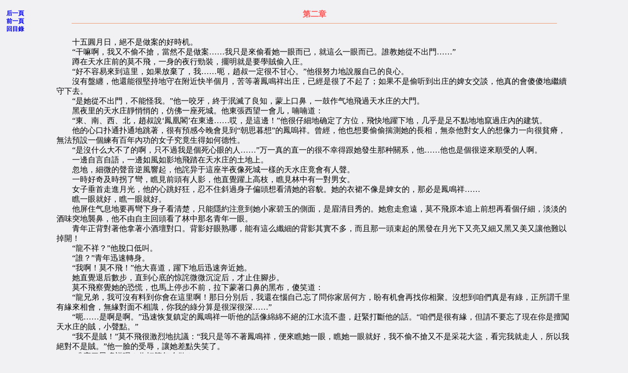

--- FILE ---
content_type: text/html
request_url: http://bwsk.net/yq/y/yuqing/jxn/002.htm
body_size: 17891
content:
<HTML><head><meta http-equiv="Content-Type" content="text/html; charset=big5"><TITLE>于晴-->吉祥娘-->第二章</TITLE>
<META NAME="keywords" CONTENT="于晴 吉祥娘 第二章">
<META NAME="description" CONTENT="于晴 - 吉祥娘 - 第二章">

<style>
<!--
#page {position:absolute; z-index:0; left:0px; top:0px}
.tt3 {font: 9pt/12pt "宋体"}
.tt2 {font: 12pt/15pt "宋体"}
a {text-decoration:none}
a:hover {color: blue;text-decoration:underline}
-->
</style>
</HEAD>
<body text="#000000" link="#0000EE" vlink="#0000EE" alink="#FF0000" bgcolor="#F1F1F3" leftmargin="3" topmargin="3" marginheight="3" marginwidth="3">
<center><table WIDTH="720" >
<tr ALIGN=CENTER>
<td WIDTH="100%">
<center><table BORDER=0 CELLSPACING=0 CELLPADDING=0 >
<tr>
<td><script src="../../../../ad/text02.js"></script>
</td>
</tr>
</table></center>
</td>
</tr>
</table></center>
<TABLE WIDTH="100%" CELLPADDING=10 CELLSPACING=0 BORDER=0>
<TR>
<TD CLASS="tt3" VALIGN="top" width="8%"  bgcolor="#F1F1F3"><strong><A HREF="003.htm" >后一頁</A><BR>
<A HREF="001.htm" >前一頁</A><BR><A HREF="index.html" >回目錄</A><BR>
</strong>
</TD>
<TD class="tt2" bgcolor="#F1F1F3" width="84%"><center><FONT style="FONT-SIZE: 12pt" COLOR="#FF5555"><B>第二章</B></center></FONT>
<hr color="#EE9B73" size="1" width="94%">
<BR>
　　十五圓月日，絕不是做案的好時机。
<BR>
　　“干嘛啊，我又不偷不搶，當然不是做案……我只是來偷看她一眼而已，就這么一眼而已。誰教她從不出門……”
<BR>
　　蹲在天水庄前的莫不飛，一身的夜行勁裝，擺明就是要學賊偷入庄。
<BR>
　　“好不容易來到這里，如果放棄了，我……呃，趙叔一定很不甘心。”他很努力地說服自己的良心。
<BR>
　　沒有盤纏，他還能很堅持地守在附近快半個月，苦等著鳳鳴祥出庄，已經是很了不起了；如果不是偷听到出庄的婢女交談，他真的會傻傻地繼續守下去。
<BR>
　　“是她從不出門，不能怪我。”他一咬牙，終于泯滅了良知，蒙上口鼻，一鼓作气地飛過天水庄的大門。
<BR>
　　黑夜里的天水庄靜悄悄的，仿佛一座死城。他東張西望一會儿，喃喃道：
<BR>
　　“東、南、西、北，趙叔說‘鳳凰閣’在東邊……哎，是這邊！”他很仔細地确定了方位，飛快地躍下地，几乎是足不點地地竄過庄內的建筑。
<BR>
　　他的心口扑通扑通地跳著，很有預感今晚會見到“朝思暮想”的鳳嗚祥。曾經，他也想要偷偷揣測她的長相，無奈他對女人的想像力一向很貧瘠，無法預設一個練有百年內功的女子究竟生得如何德性。
<BR>
　　“是沒什么大不了的啊，只不過我是個死心眼的人……”万一真的直一的很不幸得跟她發生那种關系，他……他也是個很逆來順受的人啊。
<BR>
　　一邊自言自語，一邊如風如影地飛踏在天水庄的土地上。
<BR>
　　忽地，細微的聲音逆風響起，他詫异于這座半夜像死城一樣的天水庄竟會有人聲。
<BR>
　　一時好奇及時拐了彎，瞧見前頭有人影，他直覺躍上高枝，瞧見林中有一對男女。
<BR>
　　女子垂首走進月光，他的心跳好狂，忍不住斜過身子偏頭想看清她的容貌。她的衣裙不像是婢女的，那必是鳳鳴祥……
<BR>
　　瞧一眼就好，瞧一眼就好。
<BR>
　　他屏住气息地要再彎下身子看清楚，只能隱約注意到她小家碧玉的側面，是眉清目秀的。她愈走愈遠，莫不飛原本追上前想再看個仔細，淡淡的酒味突地襲鼻，他不由自主回頭看了林中那名青年一眼。
<BR>
　　青年正背對著他拿著小酒壇對口。背影好眼熟哪，能有這么纖細的背影其實不多，而且那一頭束起的黑發在月光下又亮又細又黑又美又讓他難以掉開！
<BR>
　　“龍不祥？”他脫口低叫。
<BR>
　　“誰？”青年迅速轉身。
<BR>
　　“我啊！莫不飛！”他大喜道，躍下地后迅速奔近她。
<BR>
　　她直覺退后數步，直到心底的惊詫微微沉淀后，才止住腳步。
<BR>
　　莫不飛察覺她的恐慌，也馬上停步不前，拉下蒙著口鼻的黑布，傻笑道：
<BR>
　　“龍兄弟，我可沒有料到你會在這里啊！那日分別后，我還在惱自己忘了問你家居何方，盼有机會再找你相聚。沒想到咱們真是有綠，正所謂千里有緣來相會，無緣對面不相識，你我的綠分算是很深很深……”
<BR>
　　“呃……是啊是啊。”迅速恢复鎮定的鳳鳴祥一听他的話像綿綿不絕的江水流不盡，赶緊打斷他的話。“咱們是很有緣，但請不要忘了現在你是擅闖天水庄的賊，小聲點。”
<BR>
　　“我不是賊！”莫不飛很激烈地抗議：“我只是等不著鳳鳴祥，便來瞧她一眼，瞧她一眼就好，我不偷不搶又不是采花大盜，看完我就走人，所以我絕對不是賊。”他一臉的受辱，讓她差點失笑了。
<BR>
　　“瞧完了鳳鳴祥呢？你打算怎么做？”
<BR>
　　莫不飛聞言，又搔起耳來，喃喃道：
<BR>
　　“我也沒有特別想過，走一步算一步……我已經瞧見了她……接著呢？如果她有意中人的話，我是絕對不會亂來的；要是她有夫婿了，那是更好，我可以直接回北方向趙叔說去……等等，她要是羅敷有夫，那不等于她非處子之身，与趙叔听來的傳言不合……”說著說著，他便蹲下來捧著頭思考。
<BR>
　　雖只相處近一日，鳳鳴祥也頗了解他念念有詞的性子，由著他那顆單純的頭腦慢慢思量。她走离几步，正要仰臉飲酒，忽地他又跳起來，奇怪地望著她。
<BR>
　　“龍兄弟，你半夜三更的在這做什么？”頓了下，恍然大悟：“啊，難道你跟我一樣夜闖天水庄？”
<BR>
　　“有賊無聊到闖庄飲酒嗎？”她好脾气地說道。
<BR>
　　是啊，話才出口就發現真蠢，莫不飛傻笑著，心里頗為惊訝自己的沖動。他對女子一向守禮而持距离，以免讓人誤會；對同性則大剌剌的，一旦視作朋友，便掏心挖肺連命都可以一塊賠上。
<BR>
　　老實說，他總覺得龍不祥這號人物看似脾气溫和，但城府深沉，卻不見有敵意，這樣的男人多屬陰柔之輩，向來不合他意，偏偏這個自稱不祥的纖細青年很讓他順心。
<BR>
　　“也不是一見面就順了眼……”
<BR>
　　“莫兄弟，你又在自言自語了，小心你的秘密全讓旁入竊听去了。”她好心地提醒。
<BR>
　　月光透過密林，深淺不一地在她臉上投射淡光，她蒼白的臉像白玉珠一樣，溫潤柔滑，圓圓淡淡的紅暈擴散在白玉珠上，薄薄微勾的唇也鮮紅濕潤……一時之間他呆呆地看著她。
<BR>
　　“怎么啦？”
<BR>
　　他甩甩頭，很認真地說道：
<BR>
　　“你最好別再喝酒啦，喝酒對你身子不好吧……等寺等，我方才見到你跟鳳鳴祥在說話，她是女、你是男，你闖天水庄又不是賊，難道……啊啊！”他的聲音起了顫動，抖音道：“我終于明白了，原來你……你是鳳鳴祥的姘頭！”
<BR>
　　“胡言亂語的！”她斥道，有些不高興了。
<BR>
　　“不是嗎？孤男寡女的，三更半夜待在密林里還會有什么好事？”一字一語地吐出來，充滿酸气，莫不飛乍覺自己好像是那种下山爛的角色在酸言酸語，連忙惱道：“龍兄弟，你跟我直說，我又不會跟你搶，你知不知道我們分手以來，我一路迷路到無錫去，又從無錫轉回來，好不容易到天水庄，我在庄外守了半個月才知鳳鳴祥足不出戶……
<BR>
　　我很久沒有睡個好覺、吃碗熱騰騰的飯了，你知不知？”他很委屈地說道。
<BR>
　　鳳鳴祥原听他毀自己名節，后來又見他的處境可怜得讓人想發笑，一時之間也不知要不要帶他上廚房飽餐一頓。
<BR>
　　忽地，夜風吹來，一并傳來了交錯混亂的低語。
<BR>
　　“這么晚了，怎會有小鵬的聲音？”她輕步移到林旁，讓樹影完全罩住自己的身子。
<BR>
　　她微微偏臉，垂目聆听遠處的交談｜“帶我找到鳳鳴祥，我就饒你不死！”陌生的聲音連听都不必听，就知天水庄又來了夜賊。
<BR>
　　這三年多來庄中夜賊不少，不過目標多是東面的鳳凰閣，怎么傻到跑往南邊來？
<BR>
　　“我……我帶你去鳳凰閣，你……小聲點，別惊動了旁人。”童稚的聲音強忍惊恐。
<BR>
　　“這座庄園像死城，誰會出來？余滄元与司徒壽呢？小鬼頭，你要敢引他們出來，找就回頭殺了你娘！”
<BR>
　　“余叔叔跟司徒壽……他們都不在庄中。”沈小鵬路經林子里几乎不敢出聲了。
<BR>
　　鳴祥早跟余叔叔交換地方住了，鳳凰閣現是余叔叔住的，而這附近的“禳福樓”則改由鳴祥住，平常她要睡不著就會在林子散步，万一……万一今晚她又在林中，哪該要如何引開身后的蒙面大賊？
<BR>
　　“小鬼，你在這里住多久了？”
<BR>
　　“我一出生就在庄里面了。”小鵬的汗滴答滴答地直淌著，眼角不住地覷著愈走愈近的林子。
<BR>
　　“那，余滄元与鳳鳴祥的流言可是真的？”
<BR>
　　“什么流言我可不知道……”
<BR>
　　鳳鳴祥微微眯起眼。她的眼力好到可以看見那蒙面夜賊的刀架在小鵬沾血的頸間；
<BR>
　　而她的耳力則好到听見他們的每一句對話。
<BR>
　　“听說，余滄元是庄園的主人，鳳鳴祥則是他義妹，他們之問真的只是義兄妹之情嗎？哪個男人不想得到鳳鳴祥的內力？他在她身邊不少年，搞不好已經占了她清白的身子，得到百年內力了……”
<BR>
　　“你不要胡說！鳴祥跟余叔叔是清白的……”
<BR>
　　“我的天啊，太過分了吧？要搶女人也不是這种搶法，竟然欺小孩欺到這种地步。”
<BR>
　　鳳鳴祥原是全神貫注尋找机會救小鵬，忽地听見莫不飛又在自言自語，才發現不知何時，他竟緊緊跟著自己躲在樹邊傾听。
<BR>
　　“你听得見？”她低聲訝問。
<BR>
　　“我……”莫不飛搔搔耳，小心地避開她垂在他臉上的長發，那讓他很……很痒，從臉一直痒到心頭去。他努力定神地答道：“我長年在山上嘛，跑得快、眼力好、耳力佳……奇怪，這人倒笨，明明都在東邊了，自己去找鳳凰閣里的鳳鳴祥不就好了，找個小童算什么英雄好漢啊。”
<BR>
　　鳳鳴祥閉了閉眼，忍住痛罵這些沒有方向感的男入也敢夜闖天水庄的沖動。
<BR>
　　“這里偏南，你足足走斜了，莫不飛！他也是。”
<BR>
　　“咦？”莫不飛惊跳起來，差點撞上她的下巴，她連忙避開。“你是說，我又迷路了？”
<BR>
　　“誰？”蒙面夜賊听見他高亢的聲音，立刻勒緊沈小鵬。
<BR>
　　鳳鳴祥不再遲疑，快步走出。
<BR>
　　“鳴祥！”愈不希望的愈容易成真，沈小鵬一瞧見她出來，顧不得頸上刀子深深划進他可怜的小脖子，惊喊道：“快逃啊！這人想抓你！”
<BR>
　　“是鳳鳴祥？”蒙面夜賊大喜。上天終究眷顧他，將眾人欲得的絕世內力白白送給他了。“鳳鳴祥，你敢逃，這小鬼立刻頭身分家。”
<BR>
　　“誰說我會逃了？”
<BR>
　　蒙面夜賊隱約看見一抹纖細的人影從林中走出，此時烏云盡散，月光清楚地照在來人身上。
<BR>
　　“你……”他瞠目，難以置信的。
<BR>
　　“好了，我不逃，你可以放開他了。”鳳鳴祥平靜說道。
<BR>
　　蒙面夜賊瞪她良久，才回過神怒道：
<BR>
　　“臭小鬼！你竟敢騙我？鳳鳴祥明明是女人，你竟然帶我到余滄元這里！”
<BR>
　　沈小鵬呆了下，看著鳳鳴祥一身藏青色的男袍。鳴祥是女的啊，就算穿上跟余叔叔一模一樣的衣服、就算束起長發，她的臉也……他呆呆的視線落在她蒼白的臉，差點忘了自己從小看慣她的臉、習慣她的性別，所以從不覺得他的鳴祥偏男相偏過火了。
<BR>
　　他眼珠一轉，心里有了計較，喊道：
<BR>
　　“鳴祥……鳴祥哥哥，這人找你！”
<BR>
　　“鳴祥哥哥？”蒙面夜賊差點嗆住了。“你當真是鳳鳴祥？”
<BR>
　　鳳鳴祥點點頭，說道：
<BR>
　　“我就是鳳鳴祥，你放了這孩子，要什么我都給你。”
<BR>
　　林中突然起了“啪”一聲巨響，蒙面夜賊一楞，喝道：
<BR>
　　“里頭還有人？”
<BR>
　　“沒有人，那是我養的鳥，明明不會飛偏又愛試，它大概又趺下來了。”她面不改色說道，身后從林中傳來灼熱的視線，她當沒有感覺。
<BR>
　　“你在耍我？鳳鳴祥……鳳鳴祥明明是個女人！”
<BR>
　　“誰告訴你鳳鳴祥是女人了？”沈小鵬急促地說道，心跳如鼓。“沒有人吧？”
<BR>
　　“鳴祥哥哥是男的，余叔叔從來沒有碰過鳴祥的原因，你現在明白了吧？正因他們都是男人，所以你要他們肌膚相親那是根本不可能的事情！江湖上那些傅言更是子虛烏有的……”
<BR>
　　“不可能！明明傳說中的內功只有女人才能練，男人須靠陰陽交合，鳳鳴祥絕不會是他！敢騙我？你根本就是余滄元，好！余滄元，你不說她在哪儿，我就將這小鬼殺了，反正有人陪葬，划算了！”
<BR>
　　“等等，我就是鳳鳴祥啊！”她起了薄怒，身形极快地在蒙面夜賊一掌擊向沈小鵬的天靈蓋時，及時接住他的招勢。
<BR>
　　蒙面夜賊對上她气亂雄厚的內力時，大吃一惊，宜覺出刀砍向她。
<BR>
　　她的招數很三腳貓，勉強擋了几招，便被划傷了藕臂；蒙面夜賊愈打愈吃惊，几乎敢肯定她不是余滄元了。傳說中的余滄元武功雖好，但絕不會有這么可怕的內力，卻又招數不精，難道……鳳鳴祥真是男人？真是江湖誤傅？
<BR>
　　在他猶豫該不該一刀殺了她時，忽地，一聲長嚎從林間傅出，響遍天水庄。
<BR>
　　蒙面漢子甚至來不及抬頭看，一股強大的勁風讓他一時腳步不穩，往后趺了好几跤。
<BR>
　　莫不飛飛快地拉起鳳鳴祥，目光直勾勾地望著她的眼，臉色极白、聲音极顫地問道：
<BR>
　　“龍兄弟，你……你真是鳳鳴祥？”
<BR>
　　“我是……”
<BR>
　　“龍兄弟！咱們交情一場，你騙騙我也好，鳳鳴祥怎會是你？”怎會是男人方才躲在林中，原本受惊他說自己是鳳鳴祥，而后一想八成是打蛇隨棍上騙那夜賊的，但龍不祥出了那一掌后！
<BR>
　　他惊恐地捧著他煩惱的頭跳來跳去啊！
<BR>
　　“我不信！”夜賊叫道。
<BR>
　　“你不信，我信啊！”莫不飛大喊，拉著她的手臂，轉身揮拳擊向那蒙面夜賊。
<BR>
　　他當然信啊！信龍不祥就是鳳鳴祥！原因很簡單呀，先前短短的對掌間，不祥他渾身流竄著令人難以置信的內力，這种內力絕不會是一個二十來歲的青年會有的，除非天生奇骨，偏不祥他沒有那樣的身体，那只剩下唯一的可能性，就是傅言中的——
<BR>
　　可是，傳言中鳳鳴祥是女人啊！
<BR>
　　那种旁門左道的百年內功不是女人才能練，男人只能靠陰陽交合過繼己身嗎？
<BR>
　　還是傳言太多，有的真、有的假？百年內功出現是真，而只有女人能練是假？只是趙叔只揀他想听的听？
<BR>
　　“會不會有可能是女扮男裝？對啊！我怎么沒有想到？”莫不飛高興得轉過頭瞧著鳳鳴祥……怎會是女扮男裝嘛！明明就是個男孩臉，要扮女裝也馬上被人認出是男子啊，莫不飛的目光落在她的手臂上，惊叫：“啊，你受傷了？什么時候受的傷？要不要緊？”
<BR>
　　桃花亂亂飛的臉龐如今已經是慌亂滿天飛了。鳳鳴祥看他深受刺激，便安撫“你只是來看鳳鳴祥一眼的，不是嗎？看到了，就好了，難道你也想跟他一樣？”
<BR>
　　“別把我跟這淫賊相比！”莫不飛抗議，見她唇畔隱約浮起溫笑來，他的慌亂稍稍平息了。
<BR>
　　“你到底是誰？敢跟我來搶人？”夜賊又叫。
<BR>
　　“搶……搶什么啊！他都是男的了，你搶了也……也沒有用啊！”
<BR>
　　顯然鳳鳴祥是男人的事實，讓他倆一時之間不知該如何是好。蒙面夜賊咬牙切齒的，狠意閃過眸里，忽然奔向跌坐一旁的沈小鵬，打算挾此童要挾鳳鳴祥。
<BR>
　　“糟！”鳳鳴祥看出他的意圖，正要奔前救人。
<BR>
　　莫不飛緊緊勾住她的纖腰，暗叫一聲好細的腰啊！
<BR>
　　“你干什么？”她急叫。
<BR>
　　“先救小孩，旁的事待會再說。”莫不飛又瞧一眼她的傷勢，确定并非很嚴重，直接撈著她躍上鄰近的屋檐，大聲僵笑道：“哈哈哈！鳳鳴祥是我的了！”
<BR>
　　蒙面夜賊遲疑了下，終于舍下沈小鵬追上屋頂。他怒喊：
<BR>
　　“留下鳳鳴祥！”
<BR>
　　“鳴祥！”沈小鵬大叫，脖子的傷口痛得讓他縮肩。他才剛練武，一點忙都幫不上，只能眼睜睜地看著那個挾持鳳鳴祥的男人不停地在屋檐上跳來跳去。
<BR>
　　高空懸著大大的圓月，莫不飛穿著黑色的夜行衣，好像是一只黑色的大鳥展開它的翅膀飛來飛去……
<BR>
　　“留下他！”
<BR>
　　“他是男人，你也要？有點骨气，好不好？”莫不飛沒好气地回應，在屋瓦上奔跑。
<BR>
　　“莫兄弟！”
<BR>
　　“別叫我兄弟，你根本沒將我當兄弟看待！要是真將我當兄弟看，又怎會騙我姓龍！”什么龍不祥！他還真以為有哪家的爹娘真叫自己的儿子不祥！
<BR>
　　嘴里雖是這樣說著，在逃命的當口還是很好心地撕下自己破舊的衣角，迅速地包扎住她的傷口。
<BR>
　　“好吧，賊人莫不飛，你要把我擄到哪去呢？”
<BR>
　　莫不飛低頭看著怀里似笑非笑的她。真的不像是女人啊，就連一點香气都沒有，連讓他怀疑一下是不是女扮男裝的机會也沒有，太過分了！
<BR>
　　“我說過，我只是偷瞧一眼就好了！”
<BR>
　　“可是你看起來很手足無措，如果不是我了解你生性單純，真要以為你發現了鳳鳴祥是男人后，很遺憾不能有任何的逾矩行徑。”她笑歎，隨即很認真地注視他。“我是男是女，是龍不祥是鳳鳴祥，對你來說，真的很重要？”
<BR>
　　“也……也不是啦！你要多吃點飯，瞧你輕的，我還以為自己在抱女人！咦，我到底在說什么？”他已經一頭亂了。“龍……鳳兄弟，你好心點，告訴我，天水庄的大門在哪儿好不好？”
<BR>
　　“喔，我忘了你的方向感奇差。”
<BR>
　　滿腦的混亂讓莫不飛沒有理會她的調侃，當他抱著她躍上另一棟屋頂后，忽然听見一种很耳熟的聲音，是他到南方來后時常听見的，而且還讓他很恐懼的那一种忽地，勁風又從后頭追來。
<BR>
　　“哎唷，你煩不煩啊？老跟著我跑！”
<BR>
　　“留下他，我就不殺你！”
<BR>
　　莫不飛用力地歎了口气，道：
<BR>
　　“可是，我怕留下他，你會豁出去，對他做不規矩的事！”
<BR>
　　“廢話少說，你不也抱著跟我同樣的心思？”
<BR>
　　莫不飛聞言，俊臉頓時布滿紅暈，啐道：
<BR>
　　“胡說什么！”他的心跳了一下，尤其很敏感地發現怀里的身子好軟好細好……，他在想什么啊！不過是從姓龍跳到姓鳳，從好朋友跑到很尷尬的身分而已。
<BR>
　　他也曾想過偷看鳳鳴祥一眼就好，但接著呢？接著呢？
<BR>
　　蒙面夜賊趁他一時遲疑，一掌擊向他的胸腹，他沒有避開，直接承受這一掌，抱著她整個入像斷線的風箏順著屋瓦的垂勢滑下去。
<BR>
　　“鳳兄弟，你可別怕，咱們順著下去，一落地，你好心點，拜托告訴我大門在哪里，不不，捷徑更好，反正我……我受的刺激太深，良心也不知跑哪去了，就算是當賊翻牆出去，我也無所謂啦。”
<BR>
　　她看了他的苦瓜臉一眼，柔聲問道：
<BR>
　　“你确定真的要走捷徑？”
<BR>
　　他點點頭，小心地護住鳳鳴祥的長發。從第一眼就覺得他的長發在男人里是生得最美的，黑溜溜的，又細又亮，要是被勾斷了，那可不好了……唉，都這關頭了，他反而想到一些很奇怪的事上。
<BR>
　　“你是個男入就該吃胖點，也不會讓人想入非非了。”他哀怨地咕噥道。
<BR>
　　她當沒听見，只問道：
<BR>
　　“那，捷徑就是這條了。我知道你怕水，不過我還是要多事問你一句，你會泅水嗎？
<BR>
　　“啊？”身子已騰在半空中，終于發現一直讓他膽戰心惊的耳熟聲音是什么了。
<BR>
　　“入了河，往前方游去，便出了天水庄的范圍。”她看他一臉惊駭，反而露出很惊訝的笑：“莫兄弟，你不會不知道天水庄的地形吧？至少，現在你如愿來到鳳凰閣，而東面是緊鄰著江南運河的。”
<BR>
　　“河？等等，我是北方人，不懂……”扑通一聲，冰涼的河水猛然灌進他的口鼻，他大惊失色，雙手雙腳不受控制地掙扎起來。
<BR>
　　死了！
<BR>
　　是人都會有弱點，他唯一的弱點就是怕水，也不會游水啊！
<BR>
　　不曾想過有朝一日自己竟會淪落到世上最可怕的死法，淹死的尸体多浮腫青白，他好怕，誰來救救他啊……
<BR>
　　口鼻之間咕嚕咕嚕地不停進水，像要活活把他撐脹起來——突然，乾洁的气灌進他嘴里。
<BR>
　　他直覺地、貪婪地捧住救命恩人的臉，努力地汲取對方嘴里的空气。感動的眼淚差點奪眶而出，他張開桃花眼，在湛藍偏暗的河水里瞧見……
<BR>
　　鳳鳴祥、鳳兄弟、鳳青年……正用方才喝過酒、濕潤紅色到令人有點心跳的嘴唇覆住他的“檀口”。
<BR>
　　剎那之間，他的神智恍惚了。
<BR>
　　一個男人……正在親他。
<BR>
　　天啊！他讓一個男人親了！
<BR>
　　讓鳳鳴祥親了！
<BR>
　　就算是救命……就算是救命，他二十四年來的初吻也不該就這樣讓眼前這個看起來營養不良的鳳鳴祥給無情地奪走啊！
<BR>
　　就算在獲知不祥就是鳳鳴祥時，他的心中閃過短短的邪念，只有一下下而已，上天也不該用這种可怕的方式來懲罰他啊！
<BR>
　　莫不飛很有骨气地用盡力气推開怀里的人，隨即下沉的拉力如水鬼拖住他沉重的雙腿；他不懂如何換气，基于求生本能，他赶緊再抓住鳳鳴祥，主動熱情地奉上略厚的嘴唇，緊緊回咬住那薄薄的、在月光下看起來似笑非笑的唇，努力地再從對方嘴里搶過稀薄的氧气。
<BR>
　　嗚……報應，一定是報應！
<BR>
　　他被趙叔逼當采花大盜，連花都來不及采下，就被人先奪去了清白……嗚，算了，失去名節事小，能活下來才重要，淹死是世上最慘的一件事，現在他只能無助地仰賴眼前這可恨又可愛的鳳鳴祥來救回他很可怜的小命。
<BR>
　　他的眼角緩緩在河中滲出淚水來，開始痛哭他的肉体被一個男人輕薄了——
 <br>
<br>　　------------------<br>
　　http://bookli.shangdu.net書擬人生nono掃校<br>
<hr color="#EE9B73" size="1" width="94%">

</TD>
<TD CLASS="tt3" VALIGN="bottom" width="8%"  bgcolor="#F1F1F3"><strong><A HREF="003.htm" >后一頁</A><BR>
<A HREF="001.htm" >前一頁</A><BR><A HREF="index.html" >回目錄</A><BR>
</strong>
</TD></TR></table>
<center><table WIDTH="720" >
<tr ALIGN=CENTER>
<td WIDTH="100%">
<center><table BORDER=0 CELLSPACING=0 CELLPADDING=0 >
<tr>
<td><script src="../../../../ad/btext02.js"></script>
</td><td>

</td>
</tr>
</table></center>
</td>
</tr>
</table></center>
</html>